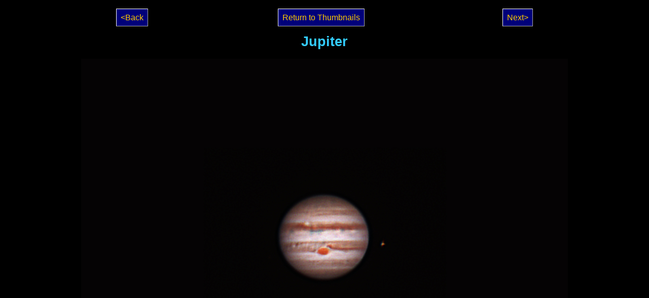

--- FILE ---
content_type: text/html
request_url: https://ww4rf.net/jup-300316_0232.html
body_size: 1447
content:
<!DOCTYPE html PUBLIC "-//W3C//DTD HTML 4.01//EN" "http://www.w3.org/TR/html4/strict.dtd">
<html><head>
  
  <meta content="text/html; charset=ISO-8859-1" http-equiv="content-type">
  <title>Jupiter, Great Red Spot, and Io</title>

  
  
  <meta content="Don Wright" name="author">

  
  <link rel="stylesheet" type="text/css" href="tswtabs.css">

  
  <meta content="Photograph of Jupiter taken by Don Wright" name="description">

</head><body style="color: rgb(0, 0, 0); background-color: black;" alink="#000099" link="#000099" vlink="#990099">
<br>

<div style="text-align: center;" id="tswcsstabs">
<ul>
  <li><a href="jup_200416__211354_720x720.html">&lt;Back</a></li>
&nbsp; &nbsp; &nbsp; &nbsp; &nbsp; &nbsp; &nbsp;&nbsp; &nbsp; &nbsp;
&nbsp;&nbsp; &nbsp;&nbsp; &nbsp;&nbsp; &nbsp; &nbsp;
&nbsp; &nbsp; &nbsp; &nbsp;&nbsp; &nbsp; &nbsp; &nbsp;&nbsp;
&nbsp; &nbsp;&nbsp; &nbsp;&nbsp;&nbsp;&nbsp; &nbsp; &nbsp;&nbsp;
  <li><a href="index.html">Return to Thumbnails</a></li>
&nbsp; &nbsp; &nbsp; &nbsp; &nbsp; &nbsp; &nbsp;&nbsp; &nbsp; &nbsp;
&nbsp; &nbsp; &nbsp; &nbsp; &nbsp; &nbsp;&nbsp;
&nbsp; &nbsp; &nbsp;&nbsp; &nbsp; &nbsp; &nbsp; &nbsp;&nbsp; &nbsp;
&nbsp; &nbsp; &nbsp; &nbsp; &nbsp;&nbsp; &nbsp; &nbsp; &nbsp;
  <li><a href="moon_180316_1280x720.html">Next&gt;</a></li>
</ul>
</div>

<br>

<div style="height: 36px;">
<h1 style="text-align: center; margin-top: 0px; height: 36px; font-family: Helvetica,Arial,sans-serif;"><small><span style="color: rgb(51, 204, 255);">Jupiter<br>
</span></small></h1>
&nbsp;
</div>

<br>

<div style="text-align: center;"><img style="width: 960px; height: 720px;" alt="jupiter" src="images/planets/jup_300316_023228_960x720.jpg"><br style="font-family: Courier New,Courier,monospace;">
</div>

<big><br style="font-family: Courier New,Courier,monospace; color: rgb(51, 204, 255);">
</big>
<div style="text-align: center;">
<table style="border-color: rgb(255, 255, 255) rgb(0, 0, 0) rgb(0, 0, 0) rgb(255, 255, 255); width: 75%; text-align: left; margin-left: auto; margin-right: auto; background-color: rgb(51, 51, 51);" border="0" cellpadding="2" cellspacing="3">
  <tbody>
    <tr>
      <td style="border-color: rgb(0, 0, 0) rgb(204, 204, 204) rgb(204, 204, 204) rgb(0, 0, 0); vertical-align: middle; width: 135px; font-weight: bold; color: silver; text-align: right; background-color: rgb(20, 20, 20);">Object:</td>
      <td style="border: 0pt none ; vertical-align: middle; white-space: nowrap; text-align: left; background-color: rgb(51, 51, 51); width: 5px;"><br>
      </td>
      <td style="border-color: rgb(0, 0, 0) rgb(204, 204, 204) rgb(204, 204, 204) rgb(0, 0, 0); vertical-align: middle; font-weight: bold; color: silver; text-align: left; background-color: rgb(20, 20, 20); width: 1032px;">Jupiter,
Great Red Spot, and Io<br>
      </td>
    </tr>
    <tr>
      <td style="border-color: rgb(0, 0, 0) rgb(204, 204, 204) rgb(204, 204, 204) rgb(0, 0, 0); vertical-align: middle; font-weight: bold; color: silver; text-align: right; background-color: rgb(20, 20, 20);">Coordinates:</td>
      <td style="border: 0pt none ; vertical-align: middle; white-space: nowrap; text-align: left; background-color: rgb(51, 51, 51); width: 5px;"><br>
      </td>
      <td style="border-color: rgb(0, 0, 0) rgb(204, 204, 204) rgb(204, 204, 204) rgb(0, 0, 0); vertical-align: middle; text-align: left; font-weight: bold; color: silver; background-color: rgb(20, 20, 20); width: 1032px;"><br>
      </td>
    </tr>
    <tr>
      <td style="border-color: rgb(0, 0, 0) rgb(204, 204, 204) rgb(204, 204, 204) rgb(0, 0, 0); vertical-align: middle; font-weight: bold; color: silver; text-align: right; background-color: rgb(20, 20, 20);">Telescope:</td>
      <td style="border: 0pt none ; vertical-align: middle; white-space: nowrap; text-align: left; background-color: rgb(51, 51, 51); width: 5px;"><br>
      </td>
      <td style="border-color: rgb(0, 0, 0) rgb(204, 204, 204) rgb(204, 204, 204) rgb(0, 0, 0); vertical-align: middle; text-align: left; font-weight: bold; color: silver; background-color: rgb(20, 20, 20); width: 1032px;"><span style="color: silver;">Meade 10" f/8 ACF with 2.4x Dakin Barlow
(effective f/19.2)</span><span style="color: silver;"></span><span style="color: silver;"></span> </td>
    </tr>
    <tr>
      <td style="border-color: rgb(0, 0, 0) rgb(204, 204, 204) rgb(204, 204, 204) rgb(0, 0, 0); vertical-align: middle; font-weight: bold; color: silver; text-align: right; background-color: rgb(20, 20, 20);">Mount:</td>
      <td style="border: 0pt none ; vertical-align: middle; white-space: nowrap; text-align: left; background-color: rgb(51, 51, 51); width: 5px;"><br>
      </td>
      <td style="border-color: rgb(0, 0, 0) rgb(204, 204, 204) rgb(204, 204, 204) rgb(0, 0, 0); vertical-align: middle; text-align: left; font-weight: bold; color: silver; background-color: rgb(20, 20, 20); width: 1032px;">Losmandy
G11 German
Equatorial </td>
    </tr>
    <tr>
      <td style="border-color: rgb(0, 0, 0) rgb(204, 204, 204) rgb(204, 204, 204) rgb(0, 0, 0); vertical-align: middle; font-weight: bold; color: silver; text-align: right; background-color: rgb(20, 20, 20);">Guide
Scope:</td>
      <td style="border: 0pt none ; vertical-align: middle; white-space: nowrap; text-align: left; background-color: rgb(51, 51, 51); width: 5px;"><br>
      </td>
      <td style="border-color: rgb(0, 0, 0) rgb(204, 204, 204) rgb(204, 204, 204) rgb(0, 0, 0); vertical-align: middle; text-align: left; font-weight: bold; color: silver; background-color: rgb(20, 20, 20); width: 1032px;"><br>
      </td>
    </tr>
    <tr>
      <td style="border-color: rgb(0, 0, 0) rgb(204, 204, 204) rgb(204, 204, 204) rgb(0, 0, 0); vertical-align: middle; font-weight: bold; color: silver; text-align: right; background-color: rgb(20, 20, 20);">Guide
Camera:</td>
      <td style="border: 0pt none ; vertical-align: middle; white-space: nowrap; text-align: left; background-color: rgb(51, 51, 51); width: 5px;"><br>
      </td>
      <td style="border-color: rgb(0, 0, 0) rgb(204, 204, 204) rgb(204, 204, 204) rgb(0, 0, 0); vertical-align: middle; text-align: left; font-weight: bold; color: silver; background-color: rgb(20, 20, 20); width: 1032px;">
      <br>
      </td>
    </tr>
    <tr>
      <td style="border-color: rgb(0, 0, 0) rgb(204, 204, 204) rgb(204, 204, 204) rgb(0, 0, 0); vertical-align: middle; font-weight: bold; color: silver; text-align: right; background-color: rgb(20, 20, 20);">Imaging
Camera:</td>
      <td style="border: 0pt none ; vertical-align: middle; white-space: nowrap; text-align: left; background-color: rgb(51, 51, 51); width: 5px;"><br>
      </td>
      <td style="border-color: rgb(0, 0, 0) rgb(204, 204, 204) rgb(204, 204, 204) rgb(0, 0, 0); vertical-align: middle; text-align: left; font-weight: bold; color: silver; background-color: rgb(20, 20, 20); width: 1032px;">Celestron
Skyris 618M with XGAYL 1.25" filter wheel<br>
      </td>
    </tr>
    <tr>
      <td style="border-color: rgb(0, 0, 0) rgb(204, 204, 204) rgb(204, 204, 204) rgb(0, 0, 0); vertical-align: middle; font-weight: bold; color: silver; text-align: right; background-color: rgb(20, 20, 20);">Filters/Exposures:</td>
      <td style="border: 0pt none ; vertical-align: middle; white-space: nowrap; text-align: left; background-color: rgb(51, 51, 51); width: 5px;"><br>
      </td>
      <td style="border-color: rgb(0, 0, 0) rgb(204, 204, 204) rgb(204, 204, 204) rgb(0, 0, 0); vertical-align: middle; text-align: left; font-weight: bold; color: silver; background-color: rgb(20, 20, 20); width: 1032px;">Astrodon
LRGB filters.&nbsp; Software: FireCapture, AutoStakkert, RegiStax, and
Photoshop CS6.<br>
      </td>
    </tr>
    <tr>
      <td style="border-color: rgb(0, 0, 0) rgb(204, 204, 204) rgb(204, 204, 204) rgb(0, 0, 0); vertical-align: middle; font-weight: bold; color: silver; text-align: right; background-color: rgb(20, 20, 20);">Shooting
Location:</td>
      <td style="border: 0pt none ; vertical-align: middle; white-space: nowrap; text-align: left; background-color: rgb(51, 51, 51); width: 5px;"><br>
      </td>
      <td style="border-color: rgb(0, 0, 0) rgb(204, 204, 204) rgb(204, 204, 204) rgb(0, 0, 0); vertical-align: middle; text-align: left; font-weight: bold; color: black; background-color: rgb(20, 20, 20); width: 1032px;"><span style="color: silver;">Virginia Beach, VA</span><br>
      </td>
    </tr>
    <tr>
      <td style="border-color: rgb(0, 0, 0) rgb(204, 204, 204) rgb(204, 204, 204) rgb(0, 0, 0); vertical-align: middle; font-weight: bold; color: silver; text-align: right; background-color: rgb(20, 20, 20);">Date/Time:</td>
      <td style="border: 0pt none ; vertical-align: middle; white-space: nowrap; text-align: left; background-color: rgb(51, 51, 51); width: 5px;"><br>
      </td>
      <td style="border-color: rgb(0, 0, 0) rgb(204, 204, 204) rgb(204, 204, 204) rgb(0, 0, 0); vertical-align: middle; text-align: left; font-weight: bold; color: silver; background-color: rgb(20, 20, 20); width: 1032px;">30
March 2016,&nbsp; 02:32 UTC </td>
    </tr>
    <tr>
      <td style="border-color: rgb(0, 0, 0) rgb(204, 204, 204) rgb(204, 204, 204) rgb(0, 0, 0); vertical-align: middle; font-weight: bold; color: silver; text-align: right; background-color: rgb(20, 20, 20);">Comments:</td>
      <td style="border: 0pt none ; vertical-align: middle; white-space: nowrap; text-align: left; background-color: rgb(51, 51, 51); width: 5px;"><br>
      </td>
      <td style="border-color: rgb(0, 0, 0) rgb(204, 204, 204) rgb(204, 204, 204) rgb(0, 0, 0); vertical-align: middle; text-align: left; font-weight: bold; color: silver; background-color: rgb(20, 20, 20); width: 1032px;"><br>
      </td>
    </tr>
  </tbody>
</table>
<big><br>
</big></div>

<br>

<br>

</body></html>

--- FILE ---
content_type: text/css
request_url: https://ww4rf.net/tswtabs.css
body_size: 360
content:
/*
	tswtabs.css		1.0.2
	Please use the CSS Menu Button Wizard at
		http://www.thesitewizard.com/wizards/css-menu-buttons.shtml
	to generate your own customized menu buttons.
*/

#tswcsstabs ul {
	margin: 0 ;
	padding: 0 ;
	list-style: none ;
	display: inline ;
}
#tswcsstabs ul li {
	margin: 0 ;
	padding: 0 ;
	display: inline ;
	text-align: center ;
	list-style: none ;
	font-family: Arial, Helvetica, sans-serif ;
}
#tswcsstabs li a {
	color: #ffcc00 ;
	background-color: #00007a ;
	border: 1px outset #ffffff ;
	padding: 8px ;
	text-decoration: none ;
	display: inline ;
}
#tswcsstabs li a:hover {
	color: #ffffff ;
	background-color: #3366ff ;
}
